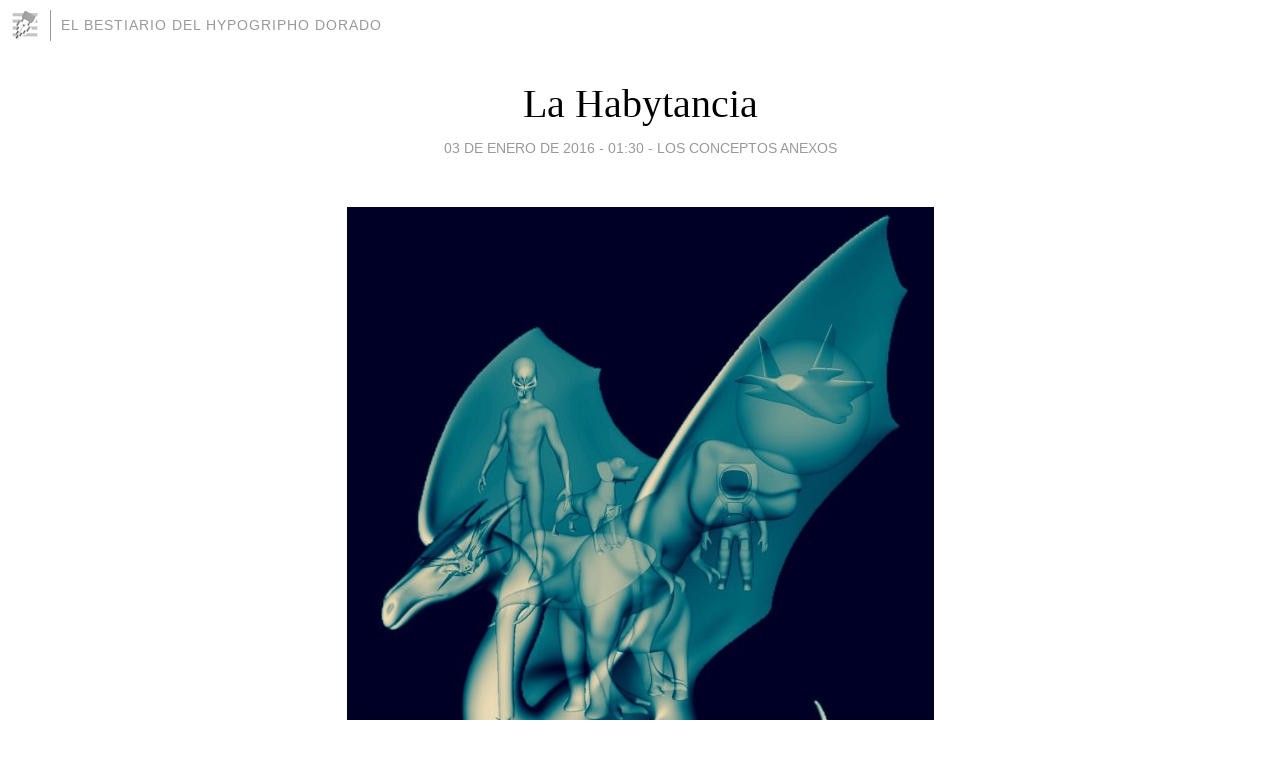

--- FILE ---
content_type: text/html; charset=utf-8
request_url: https://tuscriaturas.blogia.com/2016/010301-la-habytancia.php
body_size: 10326
content:
<!DOCTYPE html>
<html lang="es">
<head>
	<meta charset="UTF-8">
	
	<title>La Habytancia | El Bestiario del Hypogripho Dorado</title>

	<link rel="canonical" href="https://tuscriaturas.blogia.com/2016/010301-la-habytancia.php" />
        

	<meta property="og:locale" content="es" />
	<meta property="og:site_name" content="tuscriaturas" />

	<meta property="og:type" content="article" />

	<meta property="og:type" content="article" />
	<meta property="og:title" content="La Habytancia | El Bestiario del Hypogripho Dorado" />
	<meta name="description" property="og:description" content="Imagen I: Infinitos seres se habytan unos a otros, por 10-dave1.Texto original de Avengium.1. La Habytancia.2. Las Leyes de la Habytancia.3. Categor&iacute;as modales.1. La HabytanciaUna de las infinitas maneras de clasificar el Milegu es">

	<meta property="og:url" content="https://tuscriaturas.blogia.com/2016/010301-la-habytancia.php" />

	<link rel="alternate" type="application/rss+xml" title="RSS 2.0" href="https://tuscriaturas.blogia.com/feed.xml" />

	<link rel="stylesheet" href="//cms.blogia.com/templates/template1/css/styles.css?v=1479210573">
	
	<link rel="shortcut icon" href="//cms.blogia.com/templates/template1/img/favicon.ico" />

	<meta name="viewport" content="width=device-width, initial-scale=1.0" />

	
	

<!-- Google tag (gtag.js) -->
<script async src="https://www.googletagmanager.com/gtag/js?id=G-QCKB0GVRJ4"></script>
<script>
  window.dataLayer = window.dataLayer || [];
  function gtag(){dataLayer.push(arguments);}
  gtag('js', new Date());

  gtag('config', 'G-QCKB0GVRJ4');
</script>

</head>










<body class="page--post">


		<header>



       <a href="https://www.blogia.com">
            <img src="[data-uri]" width="30" height="30" alt="Blogia" />
       </a>

		<div id="blog-title">
		<a href="https://tuscriaturas.blogia.com">El Bestiario del Hypogripho Dorado</a>
		</div>
		
	</header>






	
	<main style="max-width : 730px;">
	
	




		<article id="post">
			
			<h1><a href="https://tuscriaturas.blogia.com/2016/010301-la-habytancia.php">La Habytancia</a></h1>





			<div class="post__author-date">
				<time datetime="2016-01-03T01:30:00+00:00" pubdate data-updated="true">
				
					<a href="https://tuscriaturas.blogia.com/2016/010301-la-habytancia.php">
						03 de enero de 2016 - 01:30					</a>
				</time>
									- <a href="/temas/los-conceptos-anexos/">Los Conceptos Anexos</a>
							</div>

		


			
			
			<div class="post__content">
			
								<img class="right" src="https://tuscriaturas.blogia.com/upload/20160913015404-la-habytancia.jpg" alt="La Habytancia">
								

				
				<p style="text-align: center;">Imagen I: <em>Infinitos seres se habytan unos a otros</em>, por 10-dave1.</p><hr /><p style="text-align: center;"><a href="https://tuscriaturas.miraheze.org/wiki/Habytancia" title="Habytancia"><img src="https://static.miraheze.org/intercriaturaswiki/3/3e/Visita_la_wiki_2.png" border="0" alt="Este art&iacute;culo ha sido mejorado en la wiki" title="Este art&iacute;culo ha sido mejorado en la wiki" width="587" height="245" /></a></p><hr /><p style="text-align: justify;"><em>Texto original de Avengium</em>.</p><hr /><p style="text-align: justify; padding-left: 30px;">1. <a href="#habytancia">La Habytancia</a>.<br />2. <a href="#habytancia-leyes">Las Leyes de la Habytancia</a>.<br />3. <a href="#habytancia-categorias-modales">Categor&iacute;as modales</a>.</p><hr /><p style="text-align: center;"><a name="habytancia"></a><span style="text-decoration: underline;"><strong>1. La Habytancia</strong></span></p><p style="text-align: justify;"><a name="habytancia-volver-1"></a>Una de las infinitas maneras de clasificar el <a href="/temas/el-milegu.php" title="El Milegu (tema)">Milegu</a> es clasificando sus criaturas, otra de ellas es clasificar donde viven. La Habytancia <sup><a href="#habytancia-nota-1">1</a></sup>&nbsp; se basa en estos criterios.<br /><br /><a name="habytancia-volver-2"></a>Los Drag&rsquo;Hunn <sup><a href="#habytancia-nota-2">2</a></sup>, los <a href="https://www.deviantart.com/jakeukalane/art/Los-Wiyugi-570393902#extq">Wiyugi</a> y otras especies que tienen contactos con ellos elaboran el concepto de Habytancia para conocer mejor a todos aquellos que pueblan el Milegu.<br /><br /><a name="habytancia-volver-3"></a>Algo que los Daren&rsquo;Ga agradecen con creces, ya que su maestr&iacute;a con el Aiua <sup><a href="#habytancia-nota-3">3</a></sup>&nbsp; hace que la informaci&oacute;n que les proporcionan con la Habytancia cobre una entidad real y les proporcione ingentes cantidades de sabidur&iacute;a vital.<br /><br />De hecho los Drag&rsquo;Hunn aseguran que la Habytancia con sus distintos valores y en sus distintas modificaciones aparece reflejada en la <a href="/2014/012901-las-esencias-i-introduccion-marco-general-y-definicion.php" title="Las Esencias">Esencia</a> de las criaturas que tienen Habytancia.<br /><br />Los Drag&rsquo;Hunn llaman "<em>habytar</em> una dimensi&oacute;n del espacio-tiempo" (o de otros <a href="/temas/los-conceptos-anexos.php" title="Los Conceptos Anexos (tema)">Conceptos Anexos</a>) a existir en ella. Dependiendo de esta existencia y sus grados se estar&aacute; <em>habytando</em> esa dimensi&oacute;n de un modo u otro.<br /><br />La Habytancia se nombra seg&uacute;n el n&uacute;mero de dimensiones, como las del espacio-tiempo (anchura, altura, etc.), que la criatura est&eacute; <em>habytando</em>. Por ejemplo, si un ser <em>habyta</em> una dimensi&oacute;n se habla de una 1-habytancia. Si ese ser habyta dos dimensiones se habla de una 2-habytancia, si habyta N dimensiones se habla de una N-habytancia.<br /><br />La Habytancia fue regularizada por la orden Drag&rsquo;Hunn <em>Shysayque&rsquo;emurn</em> (/shi-sai-que-&rsquo;- e-murn/) traducida como "el Manuscrito de P&eacute;talos". Antes de que esta orden se involucrara en su estudio, la Habytancia no era m&aacute;s que un grupo de creencias o dogmas contradictorios entre s&iacute;, lo que ocasionaba que ning&uacute;n dato recogido con unos m&eacute;todos fuera reproducible con otros. Esto provocaba que no se pudieran contrastar los datos y cualquier facci&oacute;n contraria pudiera invalidarlos aludiendo a alguna de las m&uacute;ltiples contradicciones que se formaran en el proceso.<br /><br />En la actualidad, la Habytancia sigue resisti&eacute;ndose a los diversos m&eacute;todos de an&aacute;lisis empleados. No se ha verificado ninguna evidencia aplicable a todos los <a href="/2012/070301-los-planos-ii.php" title="Los Planos II">Planos</a>, pero persisten unas verdades que todav&iacute;a no se han demostrado falsas en un 99% de los Planos en los que existen estudiosos de su uso perviven y son usadas en el d&iacute;a a d&iacute;a (esto quiere decir, que en un 1% de los Planos ya se han demostrado falsas).</p><p style="text-align: center;"><a name="habytancia-leyes"></a><span style="text-decoration: underline;"><strong>2. Las Leyes de la Habytancia</strong></span></p><p style="text-align: center;"><img src="https://orig15.deviantart.net/fff4/f/2016/030/6/3/the_inhabytancy_increases_by_avengium-d9puafs.jpg" border="0" alt="La Habytancia se incrementa" title="La Habytancia se incrementa" width="587" height="434" /><br />Imagen II: <em>La Habytancia conecta con conceptos ex&oacute;ticos del espacio-tiempo</em>, por Avengium.</p><hr /><p style="text-align: justify;">Estas verdades fueron establecidas por el Manuscrito de P&eacute;talos como la base conceptual de la Habytancia. La primera ley de la Habytancia dice as&iacute;:</p><p style="padding-left: 30px; text-align: justify;"><em><span style="font-size: x-large;"><strong>"</strong></span>Todo lo que es, habyta.<span style="font-size: x-large;"><strong>"</strong></span></em></p><p style="text-align: justify;"><a name="habytancia-volver-4"></a>Lo que llev&oacute; a los Drag&rsquo;Hunn a descubrir el ex&oacute;tico Concepto Anexo a la realidad conocido como la Ex-Ys&rsquo;Stancia <sup><a href="#habytancia-nota-4">4</a></sup>.<br /><br />La Ex-Ys&rsquo;Stancia es a la vez un estado de las cosas y un lugar. Desde la perspectiva de la Ex-Ys&rsquo;Stancia se divisa un Milegu distinto, el Milegu Ex-Ys&rsquo;Stante, donde todo es Ex-Ys&rsquo;Stante y existente y todo habita en la Ex-Ys&rsquo;Stancia. Esta Ex-Ys&rsquo;Stancia es el estado en el que los entes del Milegu Ex-Ys&rsquo;Stante est&aacute;n y el lugar en el que est&aacute;n al mismo tiempo.<br /><br />En el Milegu Ex-Ys&rsquo;Stante, la <a href="/2013/032001-la-figura-mas-perfecta-de-todo.php" title="La Figura m&aacute;s perfecta de Todo">Figura m&aacute;s perfecta de Todo</a> es llamada la "Ex-Ys&rsquo;Stancia m&aacute;s perfecta de Todo".<br /><br />Con respecto a la Habytancia, la Figura habyta infinitas dimensiones, de infinitos modos, a la vez que s&oacute;lo se habyta a s&iacute; misma (<a href="/2008/072110-el-interior-de-lo-unico.php">autocontenci&oacute;n</a>).<br /><br />La Ex-Ys&rsquo;Stancia explica y completa la veracidad de la Segunda Ley de la Habytancia:</p><p style="padding-left: 30px; text-align: justify;"><a name="habytancia-volver-5"></a><em><span style="font-size: x-large;"><strong>"</strong></span>Todo lo que es, habyta algo. Y a&uacute;n en caso de que no habyte la realidad <sup><a href="#habytancia-nota-5">5</a></sup>, habytar&aacute; la Ex-Ys&rsquo;Stancia.<span style="font-size: x-large;"><strong>"</strong></span></em></p><p style="text-align: justify;">Las maneras en las que una criatura habyta se agrupan en:</p><ol style="text-align: justify;"><li dir="ltr"><a href="#habytancia-virtual">Habytancia Virtual</a>.</li><li dir="ltr"><a href="#habytancia-real">Habytancia Real</a>.<ol><li dir="ltr"><a href="#habytancia-real-opcional">Opcional</a>.<br /><ol><li dir="ltr"><a href="#habytancia-real-opcional-transitoria">Transitoria</a>.</li><li dir="ltr"><a href="#habytancia-real-opcional-supletoria">Supletoria</a>.</li></ol></li><li dir="ltr"><a href="#habytancia-real-no-opcional">No Opcional</a>.<ol><li dir="ltr"><a href="#habytancia-real-no-opcional-debil">D&eacute;bil</a>.</li><li dir="ltr"><a href="#habytancia-real-no-opcional-fuerte">Fuerte</a>.</li></ol></li></ol></li></ol><p style="text-align: justify;"><a name="habytancia-virtual"></a>La <em>Habytancia Virtual</em> es una medida de Habytancia que siempre est&aacute; presente en cualquier ser. Esta indica que el ser <em>habyta</em> infinitas dimensiones, cuando ning&uacute;n otro dato apoya esta medida. Considerar la Habytancia virtual e introducirla en los c&aacute;lculos s&oacute;lo es &uacute;til para seres ex&oacute;ticos, ya que puede que estos seres s&iacute; habyten en mayor medida una cantidad inabarcable de dimensiones.<br /><br />La Habytancia Virtual es considerada un margen de error, una medida residual que siempre est&aacute; presente ya que todas las criaturas tienen un porcentaje de habytancia virtual en una dimensi&oacute;n dada, aunque infinitesimal, sea esta cual sea.<br /><br />La Habytancia Virtual conduce a la Tercera Ley de la Habytancia:</p><p style="padding-left: 30px; text-align: justify;"><em><span style="font-size: x-large;"><strong>"</strong></span>Todo lo que es habyta todo lo que es, en distinto grado<span style="font-size: x-large;"><strong>"</strong></span></em></p><p style="text-align: justify;">La Tercera Ley tiene distintas interpretaciones. Por un lado recuerda a una autocontenci&oacute;n. Por otro lado en un sentido amplio y global, todo el Milegu (colectivo de seres, objetos, entes, lugares y mezclas de todo esto) se est&aacute; conteniendo a s&iacute; mismo al habytarse a s&iacute; mismo, a la vez que cada caso individual habyta en las dimensiones de los otros casos.<br /><br />Lo que conduce a la cuarta ley:</p><p style="padding-left: 30px; text-align: justify;"><em><span style="font-size: x-large;"><strong>"</strong></span>Todo lo que es est&aacute; habytado<span style="font-size: x-large;"><strong>"</strong></span></em></p><p style="text-align: justify;">La cuarta ley quiere decir que cualquier cosa que existe, ya sea una criatura, un espacio o un concepto est&aacute; habytado por cosas que a su vez est&aacute;n habytadas y as&iacute; en una sucesi&oacute;n <em>ad infinitum</em>. Lo que vuelve a recordar recursividad, autocontenci&oacute;n y <a href="/2015/033001-los-puentes-debiles.php" title="Los Puentes D&eacute;biles">Puentes D&eacute;biles</a>.<br /><br /><a name="habytancia-real"></a>La <em>Habytancia Real</em> es aquella que es lo suficientemente constante para ser considerada la Habytancia total corriente de la criatura. La que no es real, es virtual.<br /><br />La Habytancia Real se divide en varios tipos, la opcional y la no opcional.<br /><br /><a name="habytancia-real-no-opcional"></a>La <em>Habytancia no opcional</em> de un ser es la m&iacute;nima habytancia de dimensiones (espacio-tiempo u otros) que exige su Ex-Ys&rsquo;Stancia. Si algo se da en la Ex-Ys&rsquo;Stancia es que tiene como m&iacute;nimo Habytancia no opcional.<br /><br />La Habytancia que no es Habytancia no opcional es Habytancia opcional.<br /><br />La Habytancia no opcional se divide en Habytancia no opcional fuerte y Habytancia no opcional d&eacute;bil.<br /><br /><a name="habytancia-real-no-opcional-fuerte"></a>La <em>Habytancia no opcional fuerte</em> suele ser muy expl&iacute;cita y constante en su explicitud.<br /><br /><a name="habytancia-real-no-opcional-debil"></a>La <em>Habytancia no opcional d&eacute;bil</em> existe durante todo momento, al igual que la fuerte pero no siempre se hace evidente. Puede no manifestarse, pero no por eso desaparece.<br /><br /><a name="habytancia-real-opcional"></a>La <em>Habytancia opcional</em> se divide en Habytancia opcional supletoria y Habytancia opcional transitoria.<br /><br /><a name="habytancia-real-opcional-supletoria"></a>La <em>Habytancia supletoria</em> es una ayuda, casi imprescindible, que usa el ser en cuesti&oacute;n para <em>habytar</em> las dimensiones que <em>habyta</em>. Algunas de las dimensiones solo se pueden <em>habytar</em> con este tipo de ayuda.<br /><br />Aunque pueda parecer necesaria, y por lo tanto no opcional, no lo es, la criatura ya <em>habyta</em> algunas dimensiones aunque carezca de ella.<br /><br /><a name="habytancia-real-opcional-transitoria"></a>La <em>Habytancia transitoria</em> es una entrada ocasional en una dimensi&oacute;n, que de otro modo, la criatura no <em>habytar&iacute;a</em>. Puede durar poco o mucho, pero la propia criatura sale y entra de estas de estas dimensiones adicionales sin perturbar su Habytancia.<br /><br />Los Drag&rsquo;Hunn practican las lecturas de la Habytancia como hacen con muchas otras ramas del saber, usando su lenguaje sagrado reservado para los casos especiales ya que rebosa de poderes m&iacute;sticos y sobrenaturales.<br /><br />El nombre de las dimensiones que los seres habytan vienen representados por s&iacute;mbolos del Arkh&rsquo;an&rsquo;ens. Estas dimensiones por muy larga que sea la lista tienen un s&iacute;mbolo &uacute;nico e identificativo que est&aacute; asociado con sus par&aacute;metros fundamentales.<br /><br />Esta forma de clasificar las dimensiones en las que un ser habyta tiene cierta similitud con el lenguaje que se origin&oacute; en la Tierra extra&ntilde;a (<a href="/2006/091001-la-tierra-neshl.php" title="La Tierra Neshl">Tierra Neshl</a>) y en otros lugares (saiens), y tambi&eacute;n cierto parecido con el que los Cogi codifican sus matem&aacute;ticas (saiens tipo 2).<br /><br />Este lenguaje es transcrito por los Cogi como Arkh&rsquo;an&rsquo;ens a falta de poder transcribir todo el significado que le dan los Drag&rsquo;Hunn.<br /><br />Los Drag&rsquo;Hunn tienen un sistema que les permite identificar una lista infinita de s&iacute;mbolos para las dimensiones. Estos s&iacute;mbolos son independientes unos de otros, y a su vez est&aacute;n relacionados de maneras no del todo claras.<br /><br />Dependiendo de para qu&eacute; rama o aspecto de la Habytancia sean estos s&iacute;mbolos, los s&iacute;mbolos var&iacute;an. Por ejemplo, para enumerar los distintos tipos de habytancias o el distinto grado de habytancia de una dimensi&oacute;n, estos s&iacute;mbolos son distintos.</p><hr /><p style="text-align: center;"><img src="/upload/20160102204724-la-habytancia.png" border="0" alt="La Habytancia" title="La Habytancia" width="587" height="536" /><br />Imagen III: <em>Incluso los Planos Cognitivos son analizables desde el punto de vista de la Habytancia</em>, por Avengium.</p><hr /><p style="text-align: center;"><a name="habytancia-categorias-modales"></a><span style="text-decoration: underline;"><strong>3. Categor&iacute;as modales</strong></span></p><p style="text-align: justify;">Hay una variedad cuasi infinita de maneras de habytar una dimensi&oacute;n pero los Drag&rsquo;Hunn suelen anotar <em>a priori</em> cinco categor&iacute;as modales:</p><ol style="text-align: justify;"><li dir="ltr"><a href="#modal-de-existencia">Modal de existencia</a>.</li><li dir="ltr"><a href="#modal-de-manifestacion">Modal de manifestaci&oacute;n</a>.</li><li dir="ltr"><a href="#modal-de-movimiento">Modal de movimiento</a>.</li><li dir="ltr"><a href="#modal-de-pensamiento">Modal de pensamiento</a>.</li><li dir="ltr"><a href="#modal-de-sub-estancia">Modal de sub&rsquo;estancia</a>.</li></ol><p style="text-align: justify;">Estas a su vez se pueden separar usando diferentes criterios o par&aacute;metros independientes. Uno de estos es la relaci&oacute;n del ser con la dimensi&oacute;n. Seg&uacute;n este criterio hay:</p><ol style="text-align: justify;"><li dir="ltr"><a href="#habytancia-de-relacion-directa">Habytancia de relaci&oacute;n directa</a>.</li><li dir="ltr"><a href="#habytancia-de-relacion-intermediada">Habytancia de relaci&oacute;n intermediada o indirecta</a>.</li></ol><p style="text-align: justify;"><a name="habytancia-de-relacion-directa"></a><em>Relaci&oacute;n directa</em> significa que el ser habyta directamente la abstracci&oacute;n de la dimensi&oacute;n (ancho, alto, etc.).<br /><br /><a name="habytancia-de-relacion-intermediada"></a><em>Relaci&oacute;n intermediada</em> significa que el ser habyta algo en el que se da como una de sus caracter&iacute;sticas internas tener esa dimensi&oacute;n. Entonces el ser habyta esa dimensi&oacute;n por medio de un tercero (este es el caso m&aacute;s com&uacute;n. El tercero podr&iacute;a ser un espacio planar).<br /><br />Estos modos y relaciones pueden ser conjugados todos ellos con Habytancia reales y virtuales. Los modos por su parte significan facetas de c&oacute;mo <em>habyta</em> el ser. Dentro de estos modos se dan tanto Habytancias reales como virtuales.<br /><br /><a name="modal-de-existencia"></a><em>Modal de existencia</em> quiere decir que esa categor&iacute;a engloba las Habytancias reales y virtuales de las dimensiones donde ese ser habyta materialmente. Para los seres no materiales, esto se refiere a su materia constitutiva ya sea ectoplasma, Esencia del Milegu u otras.<br /><br /><a name="modal-de-manifestacion"></a>El <em>modal de manifestaci&oacute;n</em> engloba las Habytancias de las dimensiones donde se hace sentir ese ser, donde se manifiesta su existencia, aunque no est&eacute; all&iacute;. Todas aquellas dimensiones donde pueda producir efectos son dimensiones donde se puede manifestar.<br /><br /><a name="modal-de-movimiento"></a>El <em>modal de movimiento</em> engloba las dimensiones por donde su materia se desplaza, los casos m&aacute;s simples son las criaturas ordinarias en planetas, que habytan generalmente en cuatro dimensiones.<br /><br /><a name="modal-de-pensamiento"></a>El <em>modal de pensamiento</em> engloba las habytancia de dimensiones desde las cuales el ser piense o use su intelecto o aquello que sea similar a estos conceptos en &eacute;l. En un ser material est&aacute;ndar estas suelen ser las dimensiones de la materia de su &oacute;rgano cognitivo, las dimensiones del plano cognitivo que habyte, y si duerme, los <a href="/temas/los-planos-oniricos.php" title="Los Planos On&iacute;ricos (tema)">Planos On&iacute;ricos</a> que habyte cuando duerme.<br /><br /><a name="modal-de-sub-estancia"></a>El <em>modal de sub&rsquo;estancia</em> <sup><a href="#habytancia-nota-6">6</a></sup>&nbsp; engloba las habytancias de las dimensiones que habyte su sub&rsquo;estancia, el objeto que le define. Estas dimensiones suelen ser normalmente las propias dimensiones que contiene la sub&rsquo;estancia del ser. Por lo que se puede decir que una sub&rsquo;estancia es un objeto autocontenido.<br /><br />Los Drag&rsquo;Hunn y otras especies se valen de todos estos datos para clasificar y conocer a los seres seg&uacute;n su habytancia. Aunque seg&uacute;n el concepto del <a href="/2013/052501-las-profundidades-del-alpkatchen.php" title="El Alpkatchen">Alpkatchen</a> siempre habr&aacute; seres que escapen a toda clasificaci&oacute;n.<br /><br /><a name="habytancia-nota-1"></a>*<sup>1</sup>: Distinguir habitancia de habytancia. El cambio de letra es intencional e indica que es un concepto distinto. Habytancia se conjuga manteniendo siempre la y. <a href="#habytancia-volver-1">Volver</a>.<br /><a name="habytancia-nota-2"></a>*<sup>2</sup>: Drag&rsquo;Hunn es una palabra del lenguaje Cogi qu&eacute; estos han construido como simplificaci&oacute;n del nombre que los Drag&rsquo;Hunn usan cotidianamente, dado al mismo tiempo por los Daren&rsquo;Ga y por ellos mismos. Este vocablo cuenta con las peculiaridades del lenguaje multinivel Cogi como el hecho de tener una H may&uacute;scula en mitad de palabra despu&eacute;s del ap&oacute;strofe. Algo que los Cogi dicen que hace que la palabra se asemeje m&aacute;s al original. Aun as&iacute;, este vocablo lleva a enga&ntilde;o sobre el nombre de los Drag&rsquo;Hunn ya qu&eacute; muchas cosas Cogi son tan avanzadas que aun intent&aacute;ndolo no son intuitivas (una limitaci&oacute;n o de los Cogi o del lector). En este caso sucede que la aparente simplicidad del vocablo oculta un nombre original apenas pronunciable y s&oacute;lo percibible totalmente de manera mental. <a href="#habytancia-volver-2">Volver</a>.<br /><a name="habytancia-nota-3"></a>*<sup>3</sup>: El Aiua es lo que define a un ser o ente para los Daren&rsquo;Ga. Muchos estudiosos relacionan en Aiua y las Esencias del Milegu. <a href="#habytancia-volver-3">Volver</a>.<br /><a name="habytancia-nota-4"></a>*<sup>4</sup>: /Ek-sis-es-tan-cia/. La palabra contiene los conceptos existencia y estancia de manera intencionada. <a href="#habytancia-volver-4">Volver</a>.<br /><a name="habytancia-nota-5"></a>*<sup>5</sup>: Esta realidad se refiere a lo que existe. No confundir con otras acepciones de realidad. <a href="#habytancia-volver-5">Volver</a>.<br /><a name="habytancia-nota-6"></a>*<sup>6</sup>: /sub-es-tan-cia/. La palabra contiene substancia y estancia de manera intencionada. <a href="#modal-de-sub-estancia">Volver</a>.</p><hr /><p style="text-align: justify;"><strong>Criaturas</strong>: Drag&rsquo;Hunn, Daren&rsquo;Ga, Cogi, Wiyugi.<br /><strong>Espacios Planares</strong>: Milegu (Figura m&aacute;s perfecta de Todo), Milegu Ex-Ys&rsquo;Stante (Ex-Ys&rsquo;Stancia m&aacute;s perfecta de Todo), Planos, Planos On&iacute;ricos, Planos Cognitivos, Tierra Neshl. Puentes D&eacute;biles.<br /><strong><strong>Conceptos</strong></strong>: Aiua, Habytancia, Ex-Ys&rsquo;Stancia, Sub&rsquo;estancia, Alpkatchen. Primera Ley de la Habytancia, Segunda Ley de la Habytancia, Tercera Ley de la Habytancia, Cuarta Ley de la Habytancia.<strong><br />Substancias</strong>: Sub&rsquo;estancia.<br /><strong>Idiomas</strong>: Idioma saiens, idioma arkh&rsquo;an&rsquo;ens, idioma cogi.<br /><strong>Organizaciones</strong>: Shysayque&rsquo;emurn.</p><hr /><p style="text-align: justify;">Texto: <a href="https://www.deviantart.com/avengium/gallery/" title="Galer&iacute;a de Avengium">Avengium</a>.<br />Imagen I: <a href="https://web.archive.org/web/20160413164429/http://10-dave1.deviantart.com:80/gallery/" title="Galer&iacute;a de 10-dave1">10-dave1 (archive.org)</a>. Imagen original aqu&iacute; &rarr; <a href="https://archive.today/2017.10.06-160637/https://10-dave1.deviantart.com/art/Avengiums-Inhabitancy-585395200" title="Avengium&rsquo;s Inhabitancy">Avengium&rsquo;s Inhabitancy (archive.is)</a>. Imagen en tama&ntilde;o completo aqu&iacute;: <a href="https://web.archive.org/web/20171028220922/http://orig07.deviantart.net/5ea1/f/2016/019/0/f/avengiums_inhabitancy_by_10_dave1-d9oj1ts.jpg" title="La Habytancia">La Habytancia (archive.org)</a>.<br />Imagen II: <a href="https://www.deviantart.com/avengium/gallery/" title="Galer&iacute;a de Avengium">Avengium</a>. Imagen original aqu&iacute; &rarr; <a href="https://www.deviantart.com/avengium/art/The-inhabytancy-increases-587599192" title="La Habytancia se incrementa (deviantart)">La Habytancia se incrementa (deviantart)</a>. Imagen en tama&ntilde;o completo aqu&iacute; &rarr; <a href="https://orig00.deviantart.net/fff4/f/2016/030/6/3/the_inhabytancy_increases_by_avengium-d9puafs.jpg" title="La Habytancia se incrementa (imagen)">La Habytancia se incrementa (imagen)</a>.<br />Imagen III: <a href="https://www.deviantart.com/avengium/gallery/" title="Galer&iacute;a de Avengium">Avengium</a>. Imagen original aqu&iacute; &rarr; <a href="https://www.deviantart.com/avengium/art/Inhabytancy-Habytancia-01-582012911" title="La Habytancia">La Habytancia (deviantart)</a>. Imagen en tama&ntilde;o completo aqu&iacute; &rarr; <a href="https://orig06.deviantart.net/8dd8/f/2016/002/2/e/inhabytancy___habytancia_01_by_avengium-d9mik1b.png" title="La Habytancia (imagen)">La Habytancia (imagen)</a>. Modificada de la original &rarr; <a href="https://en.wikipedia.org/wiki/File:Facepalm_silhouette.svg" title="Facepalm silhouette">Facepalm silhouette</a> por <a href="https://en.wikipedia.org/wiki/User:Amadscientist" title="User:Amadscientist">Amadscientist</a> (<a href="https://creativecommons.org/licenses/by-sa/3.0/" title="Creative Commons Attribution-ShareAlike 3.0">CC BY-SA 3.0</a>, v&iacute;a <a href="https://en.wikipedia.org/wiki/">Wikipedia</a>). (<a href="/upload/20160102204724-la-habytancia.png">antigua</a>)<br /><br />&copy;Avengium &copy;10-dave1 &copy;Amadscientist</p>			</div>


			
			<div class="post__share">
				<ul>
										<li class="share__facebook">
						<a href="https://www.facebook.com/sharer.php?u=https%3A%2F%2Ftuscriaturas.blogia.com%2F2016%2F010301-la-habytancia.php" 
							title="Compartir en Facebook"
							onClick="ga('send', 'event', 'compartir', 'facebook');">
								Facebook</a></li>
					<li class="share__twitter">
						<a href="https://twitter.com/share?url=https%3A%2F%2Ftuscriaturas.blogia.com%2F2016%2F010301-la-habytancia.php" 
							title="Compartir en Twitter"
							onClick="ga('send', 'event', 'compartir', 'twitter');">
								Twitter</a></li>
					<li class="share__whatsapp">
						<a href="whatsapp://send?text=https%3A%2F%2Ftuscriaturas.blogia.com%2F2016%2F010301-la-habytancia.php" 
							title="Compartir en WhatsApp"
							onClick="ga('send', 'event', 'compartir', 'whatsapp');">
								Whatsapp</a></li>
					<li class="share__email">
						<a href="mailto:?subject=Mira esto&body=Mira esto: https%3A%2F%2Ftuscriaturas.blogia.com%2F2016%2F010301-la-habytancia.php" 
							title="Compartir por email"
							onClick="ga('send', 'event', 'compartir', 'email');">
								Email</a></li>
									</ul>
			</div>

		
		</article>
		
		








		
		
		<section id="related" style="text-align:center;">
		
		
			<h2>Otros artículos en este blog:</h2>
			
			<ul>

				
				<li><a href="https://tuscriaturas.blogia.com/2017/071101-el-literrealismo-y-la-literaturrealidad.php">El Literrealismo y la literaturrealidad</a></li>
				
				
				<li><a href="https://tuscriaturas.blogia.com/2016/082201-el-jsirlrihel.php">El Jsirlrïhêl</a></li>
				
				
				<li><a href="https://tuscriaturas.blogia.com/2014/030101-el-qnch-ur-u.php">El Qnch'ur'u</a></li>
				
				
			</ul>
			
			
		</section>







		<section id="comments">


			

			<h2>0 comentarios</h2>





			



			
			<form name="comments__form" action="https://tuscriaturas.blogia.com/index.php" method="post" accept-charset="ISO-8859-1">
				
				<label for="nombre">Nombre</label>
				<input size="30" id="nombre" name="nombre" value="" type="text" >

				<label for="email">E-mail <em>No será mostrado.</em></label>
				<input size="30" id="email" name="email" value="" type="text" >

				<label for="comentario">Comentario</label>
				<textarea cols="30" rows="5" id="comentario" name="comentario"></textarea>

				<input name="submit" value="Publicar" type="submit" > 

								<input name="datosarticulo" value="" type="hidden" >
				<input name="idarticulo" value="2016010301" type="hidden" />
				<input name="nomblog" value="tuscriaturas" type="hidden" >
				<input name="escomentario" value="true" type="hidden" >
				<input name="coddt" value="1392567238" type="hidden" >
			</form>
			
		</section>


		<nav>
			<ul>

								<li><a href="/2015/121601-el-sanatorio-watlaskaa.php">← El Sanatorio watlÂskaä</a></li>
				
								<li><a href="/2016/011901-las-serpientes-de-los-portales.php">Las Serpientes de los Portales →</a></li>
							

			</ul>
		</nav>






	</main>
	
	
















	<footer>
	
		<ul>
			<li><a href="/acercade/">Acerca de</a></li> 
			<li><a href="/archivos/">Archivos</a></li> 
			<li><a href="/admin.php">Administrar</a></li> 
		</ul>
			</footer>




<script>

  (function(i,s,o,g,r,a,m){i['GoogleAnalyticsObject']=r;i[r]=i[r]||function(){
  (i[r].q=i[r].q||[]).push(arguments)},i[r].l=1*new Date();a=s.createElement(o),
  m=s.getElementsByTagName(o)[0];a.async=1;a.src=g;m.parentNode.insertBefore(a,m)
  })(window,document,'script','//www.google-analytics.com/analytics.js','ga');


  ga('create', 'UA-80669-7', 'auto');
  ga('set', 'dimension1', '2014v1');
  ga('set', 'plantilla', '2014v1');
  ga('send', 'pageview');


</script>





</body>


</html>
